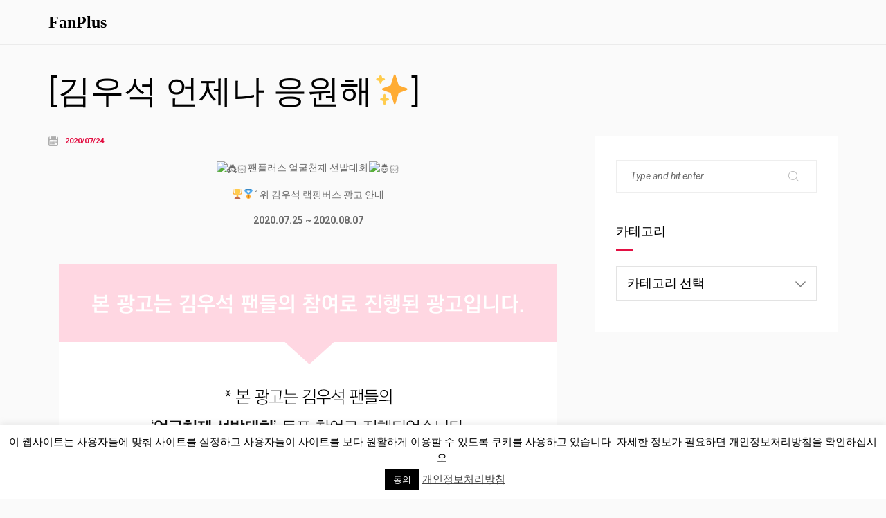

--- FILE ---
content_type: text/html; charset=UTF-8
request_url: https://old.fanplus.co.kr/72449/
body_size: 7670
content:
<!DOCTYPE html>
<html lang="ko-KR" prefix="og: http://ogp.me/ns#">
	<head>
		<meta charset="UTF-8">
		<meta name="viewport" content="width=device-width, initial-scale=1">
		<link rel="profile" href="https://gmpg.org/xfn/11">

		<title>[김우석 언제나 응원해✨] &#8211; FanPlus</title>

<!-- All in One SEO Pack 2.12 by Michael Torbert of Semper Fi Web Design[-1,-1] -->
<link rel="canonical" href="https://old.fanplus.co.kr/72449/"/>
<meta property="og:title" content="[김우석 언제나 응원해✨] |"/>
<meta property="og:type" content="article"/>
<meta property="og:url" content="https://old.fanplus.co.kr/72449/"/>
<meta property="og:image" content="https://fanplus.co.kr/wp-content/uploads/2020/04/fanplus_metatag.png"/>
<meta property="og:site_name" content="팬플러스(fanplus)"/>
<meta property="og:description" content="👸🏻팬플러스 얼굴천재 선발대회🤴🏻 🏆🥇1위 김우석 랩핑버스 광고 안내 2020.07.25 ~ 2020.08.07 "/>
<meta property="article:published_time" content="2020-07-24T05:53:19Z"/>
<meta property="article:modified_time" content="2020-07-24T07:24:29Z"/>
<meta name="twitter:card" content="summary"/>
<meta name="twitter:title" content="[김우석 언제나 응원해✨] |"/>
<meta name="twitter:description" content="👸🏻팬플러스 얼굴천재 선발대회🤴🏻 🏆🥇1위 김우석 랩핑버스 광고 안내 2020.07.25 ~ 2020.08.07 "/>
<meta name="twitter:image" content="https://fanplus.co.kr/wp-content/uploads/2020/04/fanplus_metatag.png"/>
<meta itemprop="image" content="https://fanplus.co.kr/wp-content/uploads/2020/04/fanplus_metatag.png"/>
			<script type="7cbe90d418e547b0eebc0b9b-text/javascript">window.ga=window.ga||function(){(ga.q=ga.q||[]).push(arguments)};ga.l=+new Date;ga('create','UA-93007514-3','auto');ga('send','pageview');</script>
			<script async src="https://www.google-analytics.com/analytics.js" type="7cbe90d418e547b0eebc0b9b-text/javascript"></script>
			<!-- /all in one seo pack -->
<link rel='dns-prefetch' href='//fonts.googleapis.com'/>
<link rel='dns-prefetch' href='//s.w.org'/>
<link rel='preconnect' href='https://fonts.gstatic.com' crossorigin />
<link rel="alternate" type="application/rss+xml" title="FanPlus &raquo; 피드" href="https://old.fanplus.co.kr/feed/"/>
<link rel="alternate" type="application/rss+xml" title="FanPlus &raquo; 댓글 피드" href="https://old.fanplus.co.kr/comments/feed/"/>
<link rel="alternate" type="application/rss+xml" title="FanPlus &raquo; [김우석 언제나 응원해✨] 댓글 피드" href="https://old.fanplus.co.kr/72449/feed/"/>
<!-- This site uses the Google Analytics by MonsterInsights plugin v7.4.2 - Using Analytics tracking - https://www.monsterinsights.com/ -->
<!-- Note: MonsterInsights is not currently configured on this site. The site owner needs to authenticate with Google Analytics in the MonsterInsights settings panel. -->
<!-- No UA code set -->
<!-- / Google Analytics by MonsterInsights -->
		<script type="7cbe90d418e547b0eebc0b9b-text/javascript">window._wpemojiSettings={"baseUrl":"https:\/\/s.w.org\/images\/core\/emoji\/11.2.0\/72x72\/","ext":".png","svgUrl":"https:\/\/s.w.org\/images\/core\/emoji\/11.2.0\/svg\/","svgExt":".svg","source":{"concatemoji":"https:\/\/old.fanplus.co.kr\/wp-includes\/js\/wp-emoji-release.min.js?ver=5.1"}};!function(a,b,c){function d(a,b){var c=String.fromCharCode;l.clearRect(0,0,k.width,k.height),l.fillText(c.apply(this,a),0,0);var d=k.toDataURL();l.clearRect(0,0,k.width,k.height),l.fillText(c.apply(this,b),0,0);var e=k.toDataURL();return d===e}function e(a){var b;if(!l||!l.fillText)return!1;switch(l.textBaseline="top",l.font="600 32px Arial",a){case"flag":return!(b=d([55356,56826,55356,56819],[55356,56826,8203,55356,56819]))&&(b=d([55356,57332,56128,56423,56128,56418,56128,56421,56128,56430,56128,56423,56128,56447],[55356,57332,8203,56128,56423,8203,56128,56418,8203,56128,56421,8203,56128,56430,8203,56128,56423,8203,56128,56447]),!b);case"emoji":return b=d([55358,56760,9792,65039],[55358,56760,8203,9792,65039]),!b}return!1}function f(a){var c=b.createElement("script");c.src=a,c.defer=c.type="text/javascript",b.getElementsByTagName("head")[0].appendChild(c)}var g,h,i,j,k=b.createElement("canvas"),l=k.getContext&&k.getContext("2d");for(j=Array("flag","emoji"),c.supports={everything:!0,everythingExceptFlag:!0},i=0;i<j.length;i++)c.supports[j[i]]=e(j[i]),c.supports.everything=c.supports.everything&&c.supports[j[i]],"flag"!==j[i]&&(c.supports.everythingExceptFlag=c.supports.everythingExceptFlag&&c.supports[j[i]]);c.supports.everythingExceptFlag=c.supports.everythingExceptFlag&&!c.supports.flag,c.DOMReady=!1,c.readyCallback=function(){c.DOMReady=!0},c.supports.everything||(h=function(){c.readyCallback()},b.addEventListener?(b.addEventListener("DOMContentLoaded",h,!1),a.addEventListener("load",h,!1)):(a.attachEvent("onload",h),b.attachEvent("onreadystatechange",function(){"complete"===b.readyState&&c.readyCallback()})),g=c.source||{},g.concatemoji?f(g.concatemoji):g.wpemoji&&g.twemoji&&(f(g.twemoji),f(g.wpemoji)))}(window,document,window._wpemojiSettings);</script>
		<style type="text/css">img.wp-smiley,img.emoji{display:inline!important;border:none!important;box-shadow:none!important;height:1em!important;width:1em!important;margin:0 .07em!important;vertical-align:-.1em!important;background:none!important;padding:0!important}</style>
	<link rel='stylesheet' id='wp-block-library-css' href='https://old.fanplus.co.kr/wp-includes/css/dist/block-library/style.min.css?ver=5.1' media='all'/>
<link rel='stylesheet' id='cookie-law-info-css' href='https://old.fanplus.co.kr/wp-content/plugins/cookie-law-info/public/css/cookie-law-info-public.css?ver=2.0.1' media='all'/>
<link rel='stylesheet' id='cookie-law-info-gdpr-css' href='https://old.fanplus.co.kr/wp-content/plugins/cookie-law-info/public/css/cookie-law-info-gdpr.css?ver=2.0.1' media='all'/>
<link rel='stylesheet' id='font-awesome-css' href='https://old.fanplus.co.kr/wp-content/plugins/unyson/framework/static/libs/font-awesome/css/font-awesome.min.css?ver=2.7.24' media='all'/>
<link rel='stylesheet' id='rolly-iconpicker-css' href='https://old.fanplus.co.kr/wp-content/themes/kerio/css/iconfont.css?ver=5.1' media='all'/>
<link rel='stylesheet' id='kerio-style-default-css' href='https://old.fanplus.co.kr/wp-content/themes/kerio/style.css?ver=5.1' media='all'/>
<link rel='stylesheet' id='kerio-fonts-css' href='//fonts.googleapis.com/css?family=Roboto+Slab%3A700%2C700i&#038;ver=1.0.0' media='all'/>
<link rel='stylesheet' id='vc_font_awesome_5_shims-css' href='https://old.fanplus.co.kr/wp-content/plugins/js_composer/assets/lib/bower/font-awesome/css/v4-shims.min.css?ver=6.6.0' media='all'/>
<link rel='stylesheet' id='vc_font_awesome_5-css' href='https://old.fanplus.co.kr/wp-content/plugins/js_composer/assets/lib/bower/font-awesome/css/all.min.css?ver=6.6.0' media='all'/>
<link rel='stylesheet' id='kerio-frontend-grid-css' href='https://old.fanplus.co.kr/wp-content/themes/kerio/css/frontend-grid.css?ver=5.1' media='all'/>
<link rel='stylesheet' id='photoswipe-css' href='https://old.fanplus.co.kr/wp-content/themes/kerio/css/photoswipe.css?ver=5.1' media='all'/>
<link rel='stylesheet' id='photoswipe-default-skin-css' href='https://old.fanplus.co.kr/wp-content/themes/kerio/css/default-skin.css?ver=5.1' media='all'/>
<link rel='stylesheet' id='kerio-circle-animations-css' href='https://old.fanplus.co.kr/wp-content/themes/kerio/css/circle_animations.css?ver=5.1' media='all'/>
<link rel='stylesheet' id='kerio-style-css' href='https://old.fanplus.co.kr/wp-content/themes/kerio/css/style.css?ver=5.1' media='all'/>
<link rel='stylesheet' id='woocommerce-general-css' href='https://old.fanplus.co.kr/wp-content/themes/kerio/css/woocommerce.css?ver=5.1' media='all'/>
<link rel='stylesheet' id='woocommerce-layout-css' href='https://old.fanplus.co.kr/wp-content/themes/kerio/css/woocommerce-layout.css?ver=5.1' media='all'/>
<link rel='stylesheet' id='kerio-mobile-css' href='https://old.fanplus.co.kr/wp-content/themes/kerio/css/mobile.css?ver=5.1' media='all'/>
<link rel="preload" as="style" href="https://fonts.googleapis.com/css?family=Roboto:100,300,400,500,700,900,100italic,300italic,400italic,500italic,700italic,900italic&#038;display=swap&#038;ver=1619425035"/><script src="/cdn-cgi/scripts/7d0fa10a/cloudflare-static/rocket-loader.min.js" data-cf-settings="7cbe90d418e547b0eebc0b9b-|49"></script><link rel="stylesheet" href="https://fonts.googleapis.com/css?family=Roboto:100,300,400,500,700,900,100italic,300italic,400italic,500italic,700italic,900italic&#038;display=swap&#038;ver=1619425035" media="print" onload="this.media='all'"><noscript><link rel="stylesheet" href="https://fonts.googleapis.com/css?family=Roboto:100,300,400,500,700,900,100italic,300italic,400italic,500italic,700italic,900italic&#038;display=swap&#038;ver=1619425035"/></noscript><script src='https://old.fanplus.co.kr/wp-includes/js/jquery/jquery.js?ver=1.12.4' type="7cbe90d418e547b0eebc0b9b-text/javascript"></script>
<script src='https://old.fanplus.co.kr/wp-includes/js/jquery/jquery-migrate.min.js?ver=1.4.1' type="7cbe90d418e547b0eebc0b9b-text/javascript"></script>
<script type="7cbe90d418e547b0eebc0b9b-text/javascript">//<![CDATA[
var Cli_Data={"nn_cookie_ids":[],"cookielist":[],"non_necessary_cookies":[],"ccpaEnabled":"","ccpaRegionBased":"","ccpaBarEnabled":"","ccpaType":"gdpr","js_blocking":"","custom_integration":"","triggerDomRefresh":"","secure_cookies":""};var cli_cookiebar_settings={"animate_speed_hide":"500","animate_speed_show":"500","background":"#FFF","border":"#b1a6a6c2","border_on":"","button_1_button_colour":"#000","button_1_button_hover":"#000000","button_1_link_colour":"#fff","button_1_as_button":"1","button_1_new_win":"","button_2_button_colour":"#333","button_2_button_hover":"#292929","button_2_link_colour":"#444","button_2_as_button":"","button_2_hidebar":"","button_3_button_colour":"#000","button_3_button_hover":"#000000","button_3_link_colour":"#fff","button_3_as_button":"1","button_3_new_win":"","button_4_button_colour":"#000","button_4_button_hover":"#000000","button_4_link_colour":"#fff","button_4_as_button":"1","button_7_button_colour":"#61a229","button_7_button_hover":"#4e8221","button_7_link_colour":"#fff","button_7_as_button":"1","button_7_new_win":"","font_family":"inherit","header_fix":"","notify_animate_hide":"1","notify_animate_show":"","notify_div_id":"#cookie-law-info-bar","notify_position_horizontal":"right","notify_position_vertical":"bottom","scroll_close":"","scroll_close_reload":"","accept_close_reload":"","reject_close_reload":"","showagain_tab":"1","showagain_background":"#fff","showagain_border":"#000","showagain_div_id":"#cookie-law-info-again","showagain_x_position":"100px","text":"#000","show_once_yn":"","show_once":"10000","logging_on":"","as_popup":"","popup_overlay":"1","bar_heading_text":"","cookie_bar_as":"banner","popup_showagain_position":"bottom-right","widget_position":"left"};var log_object={"ajax_url":"https:\/\/old.fanplus.co.kr\/wp-admin\/admin-ajax.php"};
//]]></script>
<script src='https://old.fanplus.co.kr/wp-content/plugins/cookie-law-info/public/js/cookie-law-info-public.js?ver=2.0.1' type="7cbe90d418e547b0eebc0b9b-text/javascript"></script>
<script type="7cbe90d418e547b0eebc0b9b-text/javascript">//<![CDATA[
var zilla_likes={"ajaxurl":"https:\/\/old.fanplus.co.kr\/wp-admin\/admin-ajax.php"};
//]]></script>
<script src='https://old.fanplus.co.kr/wp-content/plugins/pt-rolly-shortcodes/include/zilla-likes.js?ver=5.1' type="7cbe90d418e547b0eebc0b9b-text/javascript"></script>
<link rel='https://api.w.org/' href='https://old.fanplus.co.kr/wp-json/'/>
<link rel="EditURI" type="application/rsd+xml" title="RSD" href="https://old.fanplus.co.kr/xmlrpc.php?rsd"/>
<link rel="wlwmanifest" type="application/wlwmanifest+xml" href="https://old.fanplus.co.kr/wp-includes/wlwmanifest.xml"/> 
<link rel='prev' title='problema de votos no acumulables(TNK)' href='https://old.fanplus.co.kr/tnk_es/'/>
<link rel='next' title='[팬픽] 비주얼 팬픽 에디터 가이드' href='https://old.fanplus.co.kr/visualfanfic_guide/'/>
<meta name="generator" content="WordPress 5.1"/>
<link rel='shortlink' href='https://old.fanplus.co.kr/?p=13683'/>
<link rel="alternate" type="application/json+oembed" href="https://old.fanplus.co.kr/wp-json/oembed/1.0/embed?url=https%3A%2F%2Fold.fanplus.co.kr%2F72449%2F"/>
<link rel="alternate" type="text/xml+oembed" href="https://old.fanplus.co.kr/wp-json/oembed/1.0/embed?url=https%3A%2F%2Fold.fanplus.co.kr%2F72449%2F&#038;format=xml"/>
<meta name="framework" content="Redux 4.1.24"/><link rel="pingback" href="https://old.fanplus.co.kr/xmlrpc.php"><meta name="generator" content="Powered by WPBakery Page Builder - drag and drop page builder for WordPress."/>
<link rel="icon" href="https://old.fanplus.co.kr/wp-content/uploads/2020/09/cropped-512_fanplus-2-32x32.png" sizes="32x32"/>
<link rel="icon" href="https://old.fanplus.co.kr/wp-content/uploads/2020/09/cropped-512_fanplus-2-192x192.png" sizes="192x192"/>
<link rel="apple-touch-icon-precomposed" href="https://old.fanplus.co.kr/wp-content/uploads/2020/09/cropped-512_fanplus-2-180x180.png"/>
<meta name="msapplication-TileImage" content="https://old.fanplus.co.kr/wp-content/uploads/2020/09/cropped-512_fanplus-2-270x270.png"/>
<style id="kerio_theme-dynamic-css" title="dynamic-css" class="redux-options-output">.site-header.light:before{background-color:#fff}body{font-family:Roboto;font-weight:normal;font-style:400;color:#000;font-size:16px;font-display:swap}h1,.h1{font-family:Roboto;font-weight:normal;font-style:700;font-size:60px;font-display:swap}h2,.h2{font-family:Roboto;font-weight:normal;font-style:700;font-size:48px;font-display:swap}h3,.h3{font-family:Roboto;font-weight:normal;font-style:700;font-size:36px;font-display:swap}h4,.h4{font-family:Roboto;font-weight:normal;font-style:700;font-size:30px;font-display:swap}h5,.h5{font-family:Roboto;font-weight:normal;font-style:700;font-size:24px;font-display:swap}h6,.h6{font-family:Roboto;font-weight:normal;font-style:700;font-size:18px;font-display:swap}</style><noscript><style>.wpb_animate_when_almost_visible{opacity:1}</style></noscript>
	</head>
	
	<body class="post-template-default single single-post postid-13683 single-format-standard header-type-logo-left header-nav-type-disabled header-space-yes header-container-container popup_download_yes project_details_yes grid_lines_no site-light chrome osx wpb-js-composer js-comp-ver-6.6.0 vc_responsive">
		<div id="all" class="site">
							<div class="preloader-area">
					<div class="preloader-folding-cube">
						<div class="preloader-cube1 preloader-cube"></div>
						<div class="preloader-cube2 preloader-cube"></div>
						<div class="preloader-cube4 preloader-cube"></div>
						<div class="preloader-cube3 preloader-cube"></div>
					</div>
				</div>
							<header class="site-header  light header_logo-left header-space-on main-row">
										<div class="container">
						<div class="logo"><a href="https://old.fanplus.co.kr/"><span class="l-b">FanPlus</span></a></div>
						<div class="fr">
													</div>
					</div>
				</header>
							<div class="header-space"></div>
			
	<main class="main-row">
		<div class="container">
			<div class="page-title"><h1 class="h2 heading tal">[김우석 언제나 응원해✨]</h1></div>
							<div class="row index-sidebar-row">
					<div class="col-xs-12 col-md-8">
												<div id="post-13683" class="post-13683 post type-post status-publish format-standard hentry category-event_eng category-birthday-ad-kr category-event">
												<div class="site-content">
														<div class="blog-detail">
																	<div class="bd-item"><i class="interface-and-web-calendar-to-organize-dates"></i> <span>2020/07/24</span></div>
															</div>
							<div class="post-content">
								<div class="clearfix">
									<p style="text-align: center;">👸🏻팬플러스 얼굴천재 선발대회🤴🏻</p>
<p style="text-align: center;">🏆🥇1위 김우석 랩핑버스 광고 안내</p>
<p style="text-align: center;"><strong>2020.07.25 ~ 2020.08.07</strong></p>
<p>&nbsp;</p>
<p style="text-align: center;"><img class="aligncenter size-full wp-image-13684" src="http://fanplus.co.kr/wp-content/uploads/2020/07/얼굴천재-1위-광고-공지_워드프레스-명단_01.png" alt="" width="720" height="276"/><img class="aligncenter size-medium wp-image-13685" src="http://fanplus.co.kr/wp-content/uploads/2020/07/얼굴천재-1위-광고-공지_워드프레스-명단_02.png" alt="" width="720" height="936"/><img class="aligncenter size-medium wp-image-13686" src="http://fanplus.co.kr/wp-content/uploads/2020/07/얼굴천재-1위-광고-공지_워드프레스-명단_03.png" alt="" width="720" height="933"/><img class="aligncenter size-medium wp-image-13687" src="http://fanplus.co.kr/wp-content/uploads/2020/07/얼굴천재-1위-광고-공지_워드프레스-명단_04.png" alt="" width="720" height="741"/><img class="aligncenter size-medium wp-image-13688" src="http://fanplus.co.kr/wp-content/uploads/2020/07/얼굴천재-1위-광고-공지_워드프레스-명단_05.png" alt="" width="720" height="200"/><a href="https://p7m9w.app.goo.gl/Q66A"><img class="aligncenter size-medium wp-image-13689" src="http://fanplus.co.kr/wp-content/uploads/2020/07/얼굴천재-1위-광고-공지_워드프레스-명단_06.png" alt="" width="720" height="79"/></a><img class="aligncenter size-medium wp-image-13690" src="http://fanplus.co.kr/wp-content/uploads/2020/07/얼굴천재-1위-광고-공지_워드프레스-명단_07.png" alt="" width="720" height="23"/><a href="https://p7m9w.app.goo.gl/EG5s"><img class="aligncenter size-medium wp-image-13691" src="http://fanplus.co.kr/wp-content/uploads/2020/07/얼굴천재-1위-광고-공지_워드프레스-명단_08.png" alt="" width="720" height="79"/></a><img class="aligncenter size-medium wp-image-13692" src="http://fanplus.co.kr/wp-content/uploads/2020/07/얼굴천재-1위-광고-공지_워드프레스-명단_09.png" alt="" width="720" height="155"/><img class="aligncenter size-medium wp-image-13693" src="http://fanplus.co.kr/wp-content/uploads/2020/07/얼굴천재-1위-광고-공지_워드프레스-명단_10.png" alt="" width="720" height="113"/></p>
								</div>
																																</div>
						</div>
											</div>
																	</div>
					<div class="s-sidebar col-xs-12 col-md-4">
						<div class="w">
							<div id="search-2" class="widget widget_search"><form role="search" method="get" class="searchform" action="https://old.fanplus.co.kr/">
	<button type="submit" class="searchsubmit" value=""><i class="base-icons-magnifying-glass"></i></button>
	<div><input type="text" value="" placeholder="Type and hit enter" name="s" class="input"/></div>
</form></div><div id="categories-2" class="widget widget_categories"><div class="decor-line-on-bottom"><h6 class="heading widget-title">카테고리</h6></div><form action="https://old.fanplus.co.kr" method="get"><label class="screen-reader-text" for="cat">카테고리</label><select name='cat' id='cat' class='postform'>
	<option value='-1'>카테고리 선택</option>
	<option class="level-0" value="138">FAQ</option>
	<option class="level-1" value="142">&nbsp;&nbsp;&nbsp;Friend</option>
	<option class="level-1" value="139">&nbsp;&nbsp;&nbsp;HOWTOVOTE</option>
	<option class="level-1" value="140">&nbsp;&nbsp;&nbsp;Uncollectible votes</option>
	<option class="level-0" value="1">광고(AD)</option>
	<option class="level-0" value="4">이벤트(EVENT)</option>
	<option class="level-1" value="66">&nbsp;&nbsp;&nbsp;All star</option>
	<option class="level-1" value="68">&nbsp;&nbsp;&nbsp;All star</option>
	<option class="level-1" value="132">&nbsp;&nbsp;&nbsp;공지사항(notice)</option>
	<option class="level-1" value="82">&nbsp;&nbsp;&nbsp;생일 광고</option>
	<option class="level-1" value="136">&nbsp;&nbsp;&nbsp;이벤트</option>
	<option class="level-2" value="144">&nbsp;&nbsp;&nbsp;&nbsp;&nbsp;&nbsp;팬픽 이벤트</option>
	<option class="level-0" value="137">캐시워크 x 팬플러스</option>
	<option class="level-0" value="166">타임스프레드x팬플러스</option>
	<option class="level-0" value="143">팬픽 이용 가이드</option>
</select>
</form>
<script type="7cbe90d418e547b0eebc0b9b-text/javascript">//<![CDATA[
(function(){var dropdown=document.getElementById("cat");function onCatChange(){if(dropdown.options[dropdown.selectedIndex].value>0){dropdown.parentNode.submit();}}
dropdown.onchange=onCatChange;})();
//]]></script>

			</div>						</div>
					</div>
				</div>
					</div>
	</main>


					</div>
		
		<!--googleoff: all--><div id="cookie-law-info-bar" data-nosnippet="true"><span>이 웹사이트는 사용자들에 맞춰 사이트를 설정하고 사용자들이 사이트를 보다 원활하게 이용할 수 있도록 쿠키를 사용하고 있습니다. 자세한 정보가 필요하면 개인정보처리방침을 확인하십시오.<br/>
<a role='button' tabindex='0' data-cli_action="accept" id="cookie_action_close_header" class="medium cli-plugin-button cli-plugin-main-button cookie_action_close_header cli_action_button" style="display:inline-block; ">동의</a> <a href='https://privacy.fanplus.co.kr/privacy_ko.html' id="CONSTANT_OPEN_URL" target="_blank" class="cli-plugin-main-link" style="display:inline-block;">개인정보처리방침</a></span></div><div id="cookie-law-info-again" style="display:none;" data-nosnippet="true"><span id="cookie_hdr_showagain">개인정보 및 쿠키 정책</span></div><div class="cli-modal" data-nosnippet="true" id="cliSettingsPopup" tabindex="-1" role="dialog" aria-labelledby="cliSettingsPopup" aria-hidden="true">
  <div class="cli-modal-dialog" role="document">
	<div class="cli-modal-content cli-bar-popup">
	  	<button type="button" class="cli-modal-close" id="cliModalClose">
			<svg class="" viewBox="0 0 24 24"><path d="M19 6.41l-1.41-1.41-5.59 5.59-5.59-5.59-1.41 1.41 5.59 5.59-5.59 5.59 1.41 1.41 5.59-5.59 5.59 5.59 1.41-1.41-5.59-5.59z"></path><path d="M0 0h24v24h-24z" fill="none"></path></svg>
			<span class="wt-cli-sr-only">Close</span>
	  	</button>
	  	<div class="cli-modal-body">
			<div class="cli-container-fluid cli-tab-container">
	<div class="cli-row">
		<div class="cli-col-12 cli-align-items-stretch cli-px-0">
			<div class="cli-privacy-overview">
				<h4>Privacy Overview</h4>				<div class="cli-privacy-content">
					<div class="cli-privacy-content-text">This website uses cookies to improve your experience while you navigate through the website. Out of these, the cookies that are categorized as necessary are stored on your browser as they are essential for the working of basic functionalities of the website. We also use third-party cookies that help us analyze and understand how you use this website. These cookies will be stored in your browser only with your consent. You also have the option to opt-out of these cookies. But opting out of some of these cookies may affect your browsing experience.</div>
				</div>
				<a class="cli-privacy-readmore" aria-label="Show more" tabindex="0" role="button" data-readmore-text="Show more" data-readless-text="Show less"></a>			</div>
		</div>
		<div class="cli-col-12 cli-align-items-stretch cli-px-0 cli-tab-section-container">
												<div class="cli-tab-section">
						<div class="cli-tab-header">
							<a role="button" tabindex="0" class="cli-nav-link cli-settings-mobile" data-target="necessary" data-toggle="cli-toggle-tab">
								Necessary							</a>
							<div class="wt-cli-necessary-checkbox">
                        <input type="checkbox" class="cli-user-preference-checkbox" id="wt-cli-checkbox-necessary" data-id="checkbox-necessary" checked="checked"/>
                        <label class="form-check-label" for="wt-cli-checkbox-necessary">Necessary</label>
                    </div>
                    <span class="cli-necessary-caption">Always Enabled</span> 						</div>
						<div class="cli-tab-content">
							<div class="cli-tab-pane cli-fade" data-id="necessary">
								<p>Necessary cookies are absolutely essential for the website to function properly. This category only includes cookies that ensures basic functionalities and security features of the website. These cookies do not store any personal information.</p>
							</div>
						</div>
					</div>
																	<div class="cli-tab-section">
						<div class="cli-tab-header">
							<a role="button" tabindex="0" class="cli-nav-link cli-settings-mobile" data-target="non-necessary" data-toggle="cli-toggle-tab">
								Non-necessary							</a>
							<div class="cli-switch">
                        <input type="checkbox" id="wt-cli-checkbox-non-necessary" class="cli-user-preference-checkbox" data-id="checkbox-non-necessary" checked='checked'/>
                        <label for="wt-cli-checkbox-non-necessary" class="cli-slider" data-cli-enable="Enabled" data-cli-disable="Disabled"><span class="wt-cli-sr-only">Non-necessary</span></label>
                    </div>						</div>
						<div class="cli-tab-content">
							<div class="cli-tab-pane cli-fade" data-id="non-necessary">
								<p>Any cookies that may not be particularly necessary for the website to function and is used specifically to collect user personal data via analytics, ads, other embedded contents are termed as non-necessary cookies. It is mandatory to procure user consent prior to running these cookies on your website.</p>
							</div>
						</div>
					</div>
										</div>
	</div>
</div>
	  	</div>
	  	<div class="cli-modal-footer">
			<div class="wt-cli-element cli-container-fluid cli-tab-container">
				<div class="cli-row">
					<div class="cli-col-12 cli-align-items-stretch cli-px-0">
						<div class="cli-tab-footer wt-cli-privacy-overview-actions">
						
															<a id="wt-cli-privacy-save-btn" role="button" tabindex="0" data-cli-action="accept" class="wt-cli-privacy-btn cli_setting_save_button wt-cli-privacy-accept-btn cli-btn">SAVE & ACCEPT</a>
													</div>
						
					</div>
				</div>
			</div>
		</div>
	</div>
  </div>
</div>
<div class="cli-modal-backdrop cli-fade cli-settings-overlay"></div>
<div class="cli-modal-backdrop cli-fade cli-popupbar-overlay"></div>
<!--googleon: all--><script src='https://old.fanplus.co.kr/wp-content/themes/kerio/js/skip-link-focus-fix.js?ver=5.1' type="7cbe90d418e547b0eebc0b9b-text/javascript"></script>
<script src='https://old.fanplus.co.kr/wp-content/themes/kerio/js/load-posts.js?ver=5.1' type="7cbe90d418e547b0eebc0b9b-text/javascript"></script>
<script src='https://old.fanplus.co.kr/wp-content/themes/kerio/js/jquery.waypoints.min.js?ver=5.1' type="7cbe90d418e547b0eebc0b9b-text/javascript"></script>
<script src='https://old.fanplus.co.kr/wp-includes/js/imagesloaded.min.js?ver=3.2.0' type="7cbe90d418e547b0eebc0b9b-text/javascript"></script>
<script src='https://old.fanplus.co.kr/wp-content/plugins/js_composer/assets/lib/bower/isotope/dist/isotope.pkgd.min.js?ver=6.6.0' type="7cbe90d418e547b0eebc0b9b-text/javascript"></script>
<script src='https://old.fanplus.co.kr/wp-content/themes/kerio/js/photoswipe.min.js?ver=5.1' type="7cbe90d418e547b0eebc0b9b-text/javascript"></script>
<script src='https://old.fanplus.co.kr/wp-content/themes/kerio/js/photoswipe-ui-default.min.js?ver=5.1' type="7cbe90d418e547b0eebc0b9b-text/javascript"></script>
<script src='https://old.fanplus.co.kr/wp-content/themes/kerio/js/script.js?ver=5.1' type="7cbe90d418e547b0eebc0b9b-text/javascript"></script>
<script src='https://old.fanplus.co.kr/wp-content/themes/kerio/js/plugins.js?ver=5.1' type="7cbe90d418e547b0eebc0b9b-text/javascript"></script>
<script src='https://old.fanplus.co.kr/wp-includes/js/comment-reply.min.js?ver=5.1' type="7cbe90d418e547b0eebc0b9b-text/javascript"></script>
<script src='https://old.fanplus.co.kr/wp-content/themes/kerio/js/js_composer_front.min.js?ver=5.1' type="7cbe90d418e547b0eebc0b9b-text/javascript"></script>
<script src='https://old.fanplus.co.kr/wp-includes/js/wp-embed.min.js?ver=5.1' type="7cbe90d418e547b0eebc0b9b-text/javascript"></script>

	<script src="/cdn-cgi/scripts/7d0fa10a/cloudflare-static/rocket-loader.min.js" data-cf-settings="7cbe90d418e547b0eebc0b9b-|49" defer></script><script defer src="https://static.cloudflareinsights.com/beacon.min.js/vcd15cbe7772f49c399c6a5babf22c1241717689176015" integrity="sha512-ZpsOmlRQV6y907TI0dKBHq9Md29nnaEIPlkf84rnaERnq6zvWvPUqr2ft8M1aS28oN72PdrCzSjY4U6VaAw1EQ==" data-cf-beacon='{"version":"2024.11.0","token":"ddd3f3786c1e466bae05a6c2bd4eede4","r":1,"server_timing":{"name":{"cfCacheStatus":true,"cfEdge":true,"cfExtPri":true,"cfL4":true,"cfOrigin":true,"cfSpeedBrain":true},"location_startswith":null}}' crossorigin="anonymous"></script>
</body>
</html>

--- FILE ---
content_type: text/css
request_url: https://old.fanplus.co.kr/wp-content/themes/kerio/css/mobile.css?ver=5.1
body_size: 6410
content:
@media (hover: none) {
    .mouse-cursor {
        display: none !important;
    }
}

@media screen and (max-width: 1360px) {
    .portfolio-by-category .left-side .text {
        margin-top: -100px;
    }
    .portfolio-by-category .left-side .tab-h {
        margin-top: 0;
    }
}

@media screen and (max-width: 1200px) {
    .fsn-container {
        top: 160px;
    }
    .section-side-bar {
        display: none;
    }
    .section-side-bar + .section-content {
        margin: 0 !important;
    }
    .side-container {
        margin-left: 0;
    }

    .navigation > ul > li:not(:last-of-type) {
        margin-right: 20px;
    }
}

@media screen and (max-width: 991px) {
    .header-type-left-side #all,
    .header-type-left-side-t2 #all {
        padding-left: 0;
    }
    .header-type-left-side .body-grid-lines {
        left: 0;
    }
    .header-type-left-side .header-space {
        display: block !important;
    }
    .header-type-side #all .header-space.hide {
        display: block !important;
    }
    .site-header.header_left-side,
    .site-header.header_left-side-t2 {
        display: block;
    }
    .site_nav_side:not(.heading-space-enable),
    .site_nav_side_h:not(.heading-space-enable) {
        padding-top: 85px;
    }
    .side-header {
        display: none;
    }
    .site-header.with-side {
        display: block;
    }
    .site-header.logo_center .logo {
        float: left;
        width: auto;
        font-size: 3em;
        /* padding: 15px 0; */
    }
    .site-header.logo_center .logo span {
        font-size: 0.28em;
        margin-top: 5px;
    }
    .logo_center .navigation {
        display: block !important;
        visibility: visible !important;
    }
    .logo_center .nav-button {
        display: block !important;
        visibility: visible !important;
    }
    .countdownHolder {
        font-size: 11px;
    }
    .countdownHolder.medium .position {
        font-size: 7em;
    }
    .project-horizontal {
        padding-left: 320px;
    }
    .project-horizontal .content {
        left: 30px;
    }
    .banner .item .h {
        font-size: 40px !important;
    }
    .banner .item .text {}
    .banner-area.type2 .banner-thumbnails.owl-carousel {
        display: none;
    }
    .top .banner-pagination,
    .bottom .banner-pagination {
        display: none;
    }
    .projects-content .cell {
        height: auto !important;
    }
    .side-block-area > .img {
        display: none;
    }
    .sb-block {
        padding: 0 !important;
        width: 100%;
        margin: 0 !important;
    }
    .blog-item {
        margin-bottom: 30px;
    }
    .blog-type-horizontal .blog-item .wrap .img {
        position: relative;
        width: 100%;
        height: 300px;
        border-bottom: 1px solid;
        border-right: 0;
    }
    .blog-type-horizontal .blog-item .wrap .img + .content,
    .blog-type-horizontal .blog-item:nth-child(even) .wrap .img + .content {
        margin: 0;
        /* padding: 10px 15px 0; */
    }
    .blog-item .wrap .bottom,
    .blog-type-horizontal .blog-item .wrap .bottom {
        margin: 20px -15px 0;
        padding: 9px 15px;
    }

.blog-item .wrap .bottom > div {
    margin: 8px 0px;
}
    .blog-type-horizontal .blog-item .wrap .content {
        padding: 20px 15px 0;
    }
    .portfolio-type-packery.cols-4 .portfolio-item:nth-child(6n+4) .a-img div {
        padding-bottom: 67%;
    }
    .portfolio-type-packery.cols-4 .portfolio-item:nth-child(6n+2) .a-img div {
        padding-bottom: 95%;
    }
    .portfolio-type-packery.cols-4 .portfolio-item:nth-child(6n+5) {
        width: 33.3333%;
    }
    .portfolio-type-packery.cols-4 .portfolio-item:nth-child(6n+5) .a-img div {
        padding-bottom: 67%;
    }
    .portfolio-type-packery.cols-4 .portfolio-item:nth-child(6n+6) .a-img div {
        padding-bottom: 39%;
    }
    .portfolio-categories .left-side {
        margin-right: 260px;
    }
    .portfolio-categories .items .item .cat-h {
        font-size: 75px;
    }
    .header-type-left-side-t2 .site-footer {
        margin: 0;
    }
    .site-footer .logo {
        float: none;
        display: inline-block;
    }
    .site-footer .footer-cols {
        position: relative;
        top: 0;
        left: 0;
        right: auto;
        -moz-transform: translate(0%, 0%);
        -ms-transform: translate(0%, 0%);
        -webkit-transform: translate(0%, 0%);
        -o-transform: translate(0%, 0%);
        transform: translate(0%, 0%);
    }
    .site-footer .footer-wrap {
        text-align: center;
    }
    .social-buttons {
        float: none;
    }
    .site-footer .footer-cols .col {
        margin: 5px 15px !important;
    }
    .header_offset_to_center .fr {
        margin-right: 0;
        padding-right: 0;
    }
    .site-header.header_offset_to_center {
        padding-top: 0;
    }
    body.body-overflow-hidden {
        overflow: auto;
    }
    .ps-slider-arrow .image {
        display: none;
    }
    .ps-slider-arrow {
        width: 170px;
    }
    .ps-slider-arrow.prev {
        padding-right: 30px;
    }
    .ps-slider-arrow.prev i {
        right: 0;
    }
    .ps-slider-arrow.next {
        padding-left: 30px;
    }
    .ps-slider-arrow.next i {
        left: 0;
    }
    .portfolio-slider .left-block {
        padding-left: 0;
    }
    .ps-bottom {
        /* padding-top: 15px; */
    }
    .price-list-item.recommended {
        margin: 0;
    }
    .price-list-item.recommended .options {
        padding: 30px 15px;
    }
    .comment-items .comment-item .content {
        margin-left: 0;
        min-height: auto;
    }
    .comment-items .comment-item .top {
        float: none;
        max-width: none;
    }
    .comment-items .comment-item .image + .area .top {
        margin-left: 95px;
    }
    .comment-items .comment-item .image + .area {
        padding-left: 0;
    }
    .comment-items .comment-item .area {
        margin: 0;
    }
    .comment-items .comment-item .image + .area .content {
        border-left: 0;
    }
    .full-page-mode .banner .item .container {
        padding-left: 30px;
    }
    .full-page-mode .site-header.header_minified .logo {
        padding-left: 0;
    }
    .full-page-mode .type4 .banner-thumbnails {
        left: 30px;
    }
    .type4 .banner .item .image .link-area {
        width: 100%;
    }
    .full-page-mode .site-header.header_minified {
        background: #fff !important;
    }
    .full-page-mode .site-header.header_minified .header-bottom .fr {
        float: right;
    }
    .full-page-mode .site-header.header_minified .container,
    .full-page-mode .site-header.header_minified .container-fluid {
        padding: 0 15px;
    }
    .banner-thumbnails-nav {
        display: none;
    }
    .site-header .hw-c {
        margin-right: 15px;
    }

    .site-footer {
        padding-top: 30px;
    }

    .site-footer:before {
        display: none;
    }

    .site-footer .logo {
        margin-top: 0 !important;
    }

    .site-footer .col-xs-12 > div:first-of-type > .decor-line-on-bottom {
        margin-top: 0;
        margin-bottom: 15px;
    }

    .site-footer .logo:after {
        display: none;
    }

    .icon-box-type3-item {
        margin-right: 0;
    }

    .icon-box-type3-navigation {
        -moz-transform: translate(0px, 0%);
        -ms-transform: translate(0px, 0%);
        -webkit-transform: translate(0px, 0%);
        -o-transform: translate(0px, 0%);
        transform: translate(0px, 0%);
    }

    .header-type-left-side-t2 #all:before {
        width: 125px;
    }

    .block-scroll-area .block-scroll-nav,
    .header-type-left-side-t2 .banner .item:before, 
    .header-type-left-side-t2 .vc_row[data-vc-full-width]:before {
        display: none;
    }

    .scroll-next {
        margin-left: -.5em; 
    }


    .site-header .header-top .social-buttons a span {
        display: none;
    }
    .site-header .header-top .working-time,
    .site-header .header-top .phone-number {
        display: none;
    }
    .center-nav {
        display: none;
    }
    .site-footer.side {
        padding-left: 0;
    }
    .navigation.centered {
        display: none;
    }
    .admin-bar .navigation {
        margin-top: 46px;
    }
    .site-header-center-mode .navigation {
        top: 105px;
    }
    .site-header-center-mode.fixed .navigation {
        top: 70px;
    }
    .butter-button.sidebar-button {
        display: none !important;
    }
    .navigation {
        margin-right: 0;
    }
    .navigation > ul > li:not(:last-of-type) {
        margin-right: 20px;
    }
    .navigation-centered > ul > li:after {
        display: none;
    }
    #mega-menu-wrap-navigation #mega-menu-navigation > li.mega-menu-megamenu > ul.mega-sub-menu > li.mega-menu-item {
        padding: 10px 0;
        border: none;
    }
    .navigation {
        position: fixed;
        top: 65px;
        right: 0;
        bottom: 0;
        z-index: 20;
        background: #ffffff;
        /* color: #4b4d5d !important; */
        padding: 15px 30px;
        width: 260px;
        max-width: 260px;
        overflow: hidden;
        overflow-y: auto;
        margin-right: 0 !important;
        transform: translateX(100%);
        border: none;
        /* height: 100%; */
        /* height: 100vh; */
        border-left: 1px solid #eee;
        margin-top: 0;
    }
    .header_minified .navigation,
    .header_left-side .navigation {
        top: 54px;
    }
    .navigation.active {
        opacity: 1;
        visibility: visible;
        transform: translateX(0);
    }
    .site-header.dark .navigation {
        border-color: #393939;
    }
    .navigation.navigation-centered {
        top: 70px;
    }
    .admin-bar .navigation {
    margin-top: 32px;
}
    .navigation > ul {
        float: none;
    }
    .navigation > ul > li,
    .navigation > ul > li:not(:last-of-type),
    .navigation > ul > li + li {
        float: none;
        padding: 0 !important;
        margin: 0px 0;
        display: block;
    }
    .navigation > ul > li > a {
        padding: 10px 0;
        text-align: left;
        display: block;
        height: auto;
        max-width: none;
    }

.header_minified .navigation > ul > li > a {
    height: auto;
}
    .navigation .sub-menu,
    .navigation .children {
        position: relative;
        top: 0;
        left: 0;
        width: inherit;
        display: none;
        margin: 10px 0;
        visibility: visible;
        opacity: 1;
        -webkit-transition: none;
        -moz-transition: none;
        -o-transition: none;
        -ms-transition: none;
        transition: none;
    }
    .navigation > ul > li .sub-menu,
    .navigation > ul > li .children {
        -webkit-transition: none;
        -moz-transition: none;
        -o-transition: none;
        -ms-transition: none;
        transition: none;
        /* border-left: 0; */
        /* border-right: 0; */
        position: relative;
        left: 0;
        width: 100%;
        opacity: 1;
        visibility: visible;
        display: none;
        padding: 5px 20px;
    }
    .navigation > ul > li .sub-menu .sub-menu,
    .navigation > ul > li .children .children {
        padding-left: 10px;
        margin-bottom: -2px;
    }
    .navigation .child-img.go + .sub-menu {
        padding: 0;
        background: #202020 !important;
        border: none;
        color: #fff;
    }
    .navigation .child-img.go + .sub-menu > li {
        margin: 0;
        width: auto;
    }
    .navigation .child-img.go + .sub-menu > li > a {
        color: inherit;
        width: auto;
        display: block;
    }
    .navigation .child-img.go + .sub-menu > li.menu-item-has-children > a:after,
    .navigation .child-img.go + .children > li.page_item_has_children > a:after {
        color: #fff;
    }
    .navigation .child-img.go + .sub-menu > li > a {
        border-bottom: 1px solid #fff;
        margin-bottom: -1px;
    }
    .navigation .sub-menu .sub-menu,
    .navigation .cildren .cildren {
        left: 0 !important;
        right: 0 !important;
        width: inherit;
        margin: 0 0 -1px;
        top: 0;
        /* background: #dedede; */
        border-left: 0;
        border-right: 0;
    }
    .navigation .sub-menu .sub-menu .sub-menu,
    .navigation .cildren .cildren .cildren {
        /* background: #c1c1c1; */
        border-left: none;
        border-right: none;
    }
    .navigation > ul > li:nth-last-child(3) .sub-menu li.menu-item-has-children > a:after,
    .navigation > ul > li:nth-last-child(2) .sub-menu li.menu-item-has-children > a:after,
    .navigation > ul > li:nth-last-child(1) .sub-menu li.menu-item-has-children > a:after,
    .navigation > ul > li:nth-last-child(3) .children li.menu_item_has_children > a:after,
    .navigation > ul > li:nth-last-child(2) .children li.menu_item_has_children > a:after,
    .navigation > ul > li:nth-last-child(1) .children li.menu_item_has_children > a:after {
        content: "\e923";
        font-family: 'simple-icon-set' !important;
        right: 10px;
        left: inherit;
        border: none;
        font-size: 10px;
    }
    .navigation > ul > li:nth-last-child(5) .sub-menu li.menu-item-has-children > a,
    .navigation > ul > li:nth-last-child(4) .sub-menu li.menu-item-has-children > a,
    .navigation > ul > li:nth-last-child(3) .sub-menu li.menu-item-has-children > a,
    .navigation > ul > li:nth-last-child(2) .sub-menu li.menu-item-has-children > a,
    .navigation > ul > li:nth-last-child(1) .sub-menu li.menu-item-has-children > a,
    .navigation > ul > li:nth-last-child(5) .children li.menu_item_has_children > a,
    .navigation > ul > li:nth-last-child(4) .children li.menu_item_has_children > a,
    .navigation > ul > li:nth-last-child(3) .children li.menu_item_has_children > a,
    .navigation > ul > li:nth-last-child(2) .children li.menu_item_has_children > a,
    .navigation > ul > li:nth-last-child(1) .children li.menu_item_has_children > a {
        /* padding: 5px 20px; */
    }
    .navigation .sub-menu li.menu-item-has-children > a:after,
    .navigation .children li.page_item_has_children > a:after {
        right: 0;
        border-left: 5px solid transparent;
        border-right: 5px solid transparent;
        border-top: 5px solid #444444;
    }
    .navigation .mega-menu .menu-item-has-children > a:after, 
    .navigation .mega-menu .mega-menu-col:first-of-type > a:after {
        display: none;
    }
    .navigation-img,
    .navigation .mega-menu:before {
        display: none;
    }
    .navigation .mega-menu {
        position: relative;
        width: auto !important;
        display: block;
        left: 0 !important;
        top: 0;
        left: 0;
        -moz-transform: translate(0%, 0%);
        -ms-transform: translate(0%, 0%);
        -webkit-transform: translate(0%, 0%);
        -o-transform: translate(0%, 0%);
        transform: translate(0%, 0%);
        opacity: 1;
        visibility: visible;
        padding: 15px 0;
        display: none;
        -webkit-transition: none;
        -moz-transition: none;
        -o-transition: none;
        -ms-transition: none;
        transition: none;
    }
    .navigation div.mega-menu ul.sub-menu {
        display: block;
        width: auto;
        margin-bottom: 15px;
        border: none;
    }
    .navigation .mega-menu .menu-item-has-children:first-of-type > a, 
    .navigation .mega-menu .mega-menu-col:first-of-type > a {
        margin: 0
    }
    .fixed .navigation {
        /* top: 80px; */
    }
    .site-header.dark .navigation {
        background: #000000;
        color: #fff;
    }
    .navigation.centered_menu {
        transform: translateX(100%);
        -webkit-transition: all 0.3s ease;
        -moz-transition: all 0.3s ease;
        -o-transition: all 0.3s ease;
        -ms-transition: all 0.3s ease;
        transition: all 0.3s ease;
    }
    .butter-button {
        display: block !important;
        visibility: visible !important;
    }
}

@media screen and (max-width: 782px) {
    .admin-bar .site-header,
    .admin-bar .right-side-nav {
        top: 46px;
    }
    .admin-bar .navigation {
        margin-top: 46px;
    }
}

@media screen and (max-width: 767px) {
    body {
        font-size: 14px;
    }
    input.style1,
    textarea.style1 {
        margin-bottom: 10px;
    }
    .container,
    .container-fluid {
        width: 100%;
        width: 100vw;
        max-width: 100%;
    }
    .comment-items .comment-item .image,
    .icon-box-item:not(:last-of-type):after {
        display: none;
    }
    .comment-items .comment-item .text {
        margin-left: 0;
        border: none;
        padding-left: 0;
    }
    .wpadminbar {
        position: fixed !important;
    }
    .countdownHolder .position {
        font-size: 35px;
    }
    .countdownHolder .name {
        font-size: 1em;
        font-weight: normal;
    }
    .countdownHolder > *:not(:last-of-type) {
        margin-right: 25px;
    }
    .comment-items .children {
        padding-left: 10px;
    }
    .comment-items .comment-item {
        font-size: 1em;
        padding: 15px 0;
        margin-bottom: 0;
    }
    .site-content {
        padding: 0;
    }
    body[class^="woocommerce-"] .site-content,
    body[class*="woocommerce-"] .site-content {
        padding: 0;
    }
    .comment-items .comment-item .comment-respond {
        margin-left: 0;
    }
    #cancel-comment-reply-link {
        display: none !important;
    }
    .banner .centered-container {
        min-width: 100%;
    }
    .side-image,
    .side-image div {
        height: auto !important;
        background-image: none !important;
    }
    .testimonials-items .owl-prev,
    .testimonials-items .owl-next {
        display: none !important;
    }
    .blog-item .content {}
    .blog-type-horizontal .blog-item .img {
        position: relative;
        right: 0;
        top: 0;
        left: 0;
    }
    .blog-type-horizontal .blog-item .img > a {
        position: relative;
        padding-bottom: 60%;
    }
    .blog-type-horizontal .blog-item.with-image .content {
        max-width: 100%;
        float: none;
        margin-top: 20px;
    }
    .blog-type-horizontal .blog-item .content h5 {
        min-height: auto;
    }
    .blog-type-horizontal .blog-item.with-image .bottom {
        max-width: 100%;
        /* padding: 0; */
    }
    .project-horizontal .content {
        left: 15px;
        position: relative;
        -moz-transform: none;
        -ms-transform: none;
        -webkit-transform: none;
        -o-transform: none;
        transform: none;
        padding-bottom: 30px;
    }
    .project-horizontal {
        height: auto !important;
        padding-left: 0;
        min-height: auto;
    }
    .project-horizontal-slider img {
        height: 300px !important;
        min-height: auto;
    }
    .project-horizontal-slider .cell {
        height: 300px !important;
    }
    .project-horizontal-slider .owl-nav {
        bottom: -65px;
    }
    .banner-social-buttons {
        display: none !important;
    }
    .banner .item .h {
        font-size: 35px !important;
    }
    .projects-content {
        width: 100%;
    }
    .project-items-area {
        margin: 0;
    }
    .projects-slider.style1 .project-items,
    .projects-slider.style1 .project-items .item {
        min-height: 300px;
        max-height: 30px;
    }
    .project-items .thumbnails .thumb {
        width: 30px;
        height: 30px;
    }
    .banner .additional-image {
        display: none;
    }
    .banner .item .content-right {
        margin-left: 0;
    }
    #menu-footer-menu-2 {
        margin-top: 0;
    }
    h1,
    .h1,
    h1[style*="font-size"],
    h1[style^="font-size"] {
        font-size: 36px !important;
    }
    h2,
    .h2,
    h2[style*="font-size"],
    h2[style^="font-size"] {
        font-size: 30px !important;
    }
    h3,
    .h3,
    h3[style*="font-size"],
    h3[style^="font-size"] {
        font-size: 28px !important;
    }
    h4,
    .h4,
    h4[style*="font-size"],
    h4[style^="font-size"] {
        font-size: 24px !important;
    }
    .banner .item .cell {
        width: 10000px;
        padding: 30px 0;
    }
    .banner .item .col-content .cell,
    .banner .item .col-image .cell {
        height: auto !important;
        padding: 10px 0;
    }
    .banner .item .col-content .cell {
        padding-top: 80px;
    }
    .side-img {
        margin: 30px 0 !important;
    }
    .portfolio-type-packery.cols-4 .portfolio-item:nth-child(6n+5) {
        width: 100%;
    }
    blockquote {
        /* margin-left: 0; */
        margin-right: 0;
        font-size: 1.35em;
    }
    .testimonial-item .bottom {}
    blockquote:before {
        /* left: -10px; */
    }
    .site-footer .copyright {
        float: none;
        margin-bottom: 30px;
    }
    .site-footer .social-buttons-text {
        float: none;
        text-align: center;
    }
    span[style*="font-size: 172px;"],
    span[style^="font-size: 172px;"] {
        font-size: 100px !important;
    }
    .social-buttons-text.on-side {
        left: -5px;
    }
    .social-buttons-text.on-side {
        left: -5px;
    }
    .testimonials.owl-carousel.owl-loaded {
        padding-right: 0;
    }
    .testimonials .owl-dots {
        display: none !important;
    }
    .testimonials .testimonial-item .quote {
        font-size: 16px;
        padding-left: 0;
    }
    .owl-carousel .testimonial-item .quote:before {
        left: 0;
        opacity: .15;
    }
    .comment-items .comment-item .image + .top,
    .comment-items .comment-item .image + .top + .content {
        padding-left: 0;
        padding-top: 0;
        padding-bottom: 0;
    }
    .comment-items .comment-item .top {
        margin-bottom: 10px;
        margin-left: 0 !important;
        padding-left: 15px;
    }
    .banner-area {
        /* padding: 0 15px; */
    }
    .social-buttons-text {
        display: none;
    }
    .banner-categories-button {
        display: none;
    }
    .banner {
        /* padding-bottom: 15px; */
    }
    .banner .item {
        padding: 0;
    }
    .filter-button-group.tac button,
    .filter-button-group.tac a,
    .category-buttons.tac a {
        margin: 0 8px 0;
    }
    .filter-button-group.tal button:not(:last-of-type),
    .filter-button-group.tal a:not(:last-of-type),
    .category-buttons.tal a:not(:last-of-type) {
        margin-right: 16px;
    }
    .filter-button-group.tar button:not(:first-of-type),
    .filter-button-group.tar a:not(:first-of-type),
    .category-buttons.tar a:not(:first-of-type) {
        margin-left: 16px;
    }
    .project-slider-page .project-detail,
    .project-masonry-page .project-detail {
        padding-left: 0;
    }
    .project-bottom .name {
        display: none;
    }
    .project-bottom .button-style2 {
        margin-bottom: 0;
    }
    [data-sticky_column],
    [data-sticky_column] > *,
    .wpb_column,
    .wpb_fixed > * {
        /* position: static !important; */
    }
    .wpb_fixed > div[style*='position: static;'],
    .wpb_fixed > div[style^='position: static;'] {
        display: none !important;
    }
    .about-img-text {
        left: 30px;
    }
    .portfolio-categories .right-side {
        font-size: 10px;
        width: 115px;
    }
    .page-with-portfolio-categories .nav-button {
        width: 115px;
    }
    .portfolio-categories .categories-links ul {
        font-size: 14px;
    }
    .portfolio-categories .categories-links ul li {
        margin: 10px 0;
    }
    .portfolio-categories .left-side {
        margin-right: 130px;
    }
    .site-footer .widget_portfolio,
    .site-footer .textwidget > div[style^="max-width"],
    .site-footer .textwidget > div[style*="max-width"] {
        /* margin: 0 auto; */
    }
    .site-footer .contact-row {
        display: inline-block;
        margin: 0 10px;
    }
    .bottom-contact .c {
        width: 100%;
        float: none;
        text-align: left !important;
        padding-left: 35px;
        position: relative;
        margin: 10px 0;
    }
    .bottom-contact .c i {
        position: absolute;
        left: 0;
        top: 0;
    }
    .tab-items .tabs-head li:not(:last-of-type) {}
    .woocommerce #content div.product div.images,
    .woocommerce div.product div.images,
    .woocommerce-page #content div.product div.images,
    .woocommerce-page div.product div.images,
    .woocommerce #content div.product div.summary,
    .woocommerce div.product div.summary,
    .woocommerce-page #content div.product div.summary,
    .woocommerce-page div.product div.summary {
        width: 100%;
    }
    .woocommerce #content div.product div.summary,
    .woocommerce div.product div.summary,
    .woocommerce-page #content div.product div.summary,
    .woocommerce-page div.product div.summary {}
    .woocommerce div.product .woocommerce-tabs .site-content {
        padding: 0;
        font-size: 14px;
    }
    .woocommerce #content table.cart img,
    .woocommerce table.cart img,
    .woocommerce-page #content table.cart img,
    .woocommerce-page table.cart img {}
    .woocommerce table.shop_table .product-name .image {
        display: none;
    }
    .woocommerce table.shop_table .product-name .name {
        margin-left: 0;
    }
    .woocommerce table.shop_table .product-price > span {
        font-size: 1.2em;
    }
    .woocommerce table.shop_table th {
        font-size: 0.8em;
    }
    .woocommerce .shop_table .down,
    .woocommerce .shop_table .up {
        display: none;
    }
    .woocommerce table.shop_table .product-quantity .qty {
        margin: 0 auto;
        float: none;
    }
    .woocommerce table.shop_table .product-subtotal > span {
        font-size: 1.2em;
    }
    .woocommerce table.shop_table td,
    .woocommerce table.shop_table th {
        padding: 10px 10px;
    }
    .woocommerce table.shop_table .product-remove {
        padding: 0 0 0 5px;
    }
    .woocommerce .shop_table div.quantity {
        width: 36px;
    }
    .woocommerce table.shop_table {
        max-width: 100%;
    }
    .woocommerce table.shop_table .product-name .name {
        font-size: 12px;
    }
    .woocommerce-cart .cart-collaterals .cart_totals tr td,
    .woocommerce-cart .cart-collaterals .cart_totals tr th {
        padding: 15px 10px;
    }
    .woocommerce-cart .cart-collaterals .cart_totals tr td .woocommerce-Price-amount {
        font-size: 1.5em;
    }
    .blog-item .wrap .content {
        padding: 5px 15px 0;
    }
    .header-post-nav {
        display: none;
    }
    .project-horizontal-slider {
        padding: 20px 0 0;
    }
    .block-coming-soon .countdownHolder {
        position: relative;
        top: 0;
        -moz-transform: none;
        -ms-transform: none;
        -webkit-transform: none;
        -o-transform: none;
        transform: none;
        margin-top: 30px;
    }
    .comment-items .comment-item .image + .area {
        margin-left: 0;
    }
    .comment-items .comment-item .top .cell {
        height: auto;
    }
    .comment-items .comment-item .content {
        padding: 0 15px 15px;
    }
    .type4 .banner .item .content {
        padding-right: 0;
    }
    .banner .item .image {
        display: none;
    }
    .full-page-mode .type4 .banner-thumbnails {
        right: 30px;
        display: none;
    }
    .banner-area.with-left-offset {
        padding-left: 30px;
    }
    .banner-area.with-bottom-offset {
        padding-bottom: 30px;
    }
    .banner-area .scroll-down {
        display: none;
    }
    .banner-area .social-buttons-standart {
        bottom: 5px;
    }
    .banner-area.with-left-offset .social-buttons-standart {
        left: 50px;
    }
    .banner-area .social-buttons-standart:before {
        left: -20px;
        width: 10px;
    }
    .type3 .banner .owl-dots {
        left: -30px;
    }
    .type3 .banner .owl-dots .owl-dot {
        width: 30px;
    }
    .banner .owl-dots .owl-dot.active:after {
        width: 4px;
    }
    .site-header .hw-c {
        display: none;
    }
    .site-header .header-button {
        margin: 12px 0;
    }
    .step-items .item {
        padding-right: 30px;
    }
    .step-items .item:nth-child(odd) {
        padding-left: 30px;
    }
    .step-items .item .date:after {
        right: -30px;
    }
    .step-items .item:nth-child(odd) .date:after {
        left: -30px;
    }
    .team-carousel-area .team-carousel .image {
    }
    .team-carousel-area .team-thumbs {
        display: none;
    }
    .team-carousel-area .team-carousel {
        padding: 0 25px;
    }
    .team-carousel-area .team-carousel .owl-prev,
    .team-carousel-area .team-carousel .owl-next {
        top: 50%;
    }
    .skill-item-line h6 {
        font-size: 14px !important;
    }
    .woocommerce .products .product h3,
    .woocommerce .products .product h2 {
        font-size: 14px !important;
    }
    .post-items {
        padding-right: 0;
    }

    .grid_lines_yes .type4 .banner .item .link-area .button-style1 {
        width: auto;
    }

    .testimonials .testimonial-item {
        padding-right: 0;
    }

    .si-wrap .tab-items .tabs-head {
        margin-top: 25px;
    }

    .portfolio-type-horizontal .portfolio-item-h .sub-h {
        font-size: 12px;
    }

    .blog-items.increased-indent .blog-item {
        padding: 0;
    }

    .portfolio-item-t2 .wrap {
        padding: 0 15px 20px;
    }

    .portfolio-item-t2 .wrap .a-img {
        margin: 0 -15px 15px;
    }

    .full-page-mode .site-header.header_minified .logo {
        width: auto;
    }

    .banner .owl-nav,
    .full-screen-area .banner-navigation {
        left: 50px;
    }

    .banner-counter,
    .banner .owl-nav > div,
    .full-screen-area .banner-navigation .prev, 
    .full-screen-area .banner-navigation .next {
        width: 50px;
        height: 50px;
        line-height: 50px;
    }

    .banner .owl-nav > div {
        font-size: 18px;
    }

    .site-header.with-sidebar-button {
        padding-right: 0;
    }

    .icon-box-type2 .icon {
        line-height: 90px;
        width: 70px;
        font-size: 24px;
    }

    .icon-box-type2 .cell {
        height: 90px;
    }

    .icon-box-type2 {
        padding-left: 95px;
    }

    div.vc_custom_1536753840704 {
        margin-top: 0 !important;
        padding-left: 0 !important;
    }

    .banner-area .banner-social-buttons-type2 {
        display: none;
    }

    .full-screen-area.full-page {
        height: auto !important;
        overflow: visible;
    }

    .full-screen-area.full-page .fc-wrap {
        position: relative;
        overflow: visible;
    }

    .full-screen-area.full-page .fc-item {
        position: relative;
        overflow: visible;
        transform: translateY(0vh) !important;
    }

    .full-screen-area .fc-item.with-header-space > .cell,
    .full-screen-area .fc-item > .cell {
        padding: 0;
        height: auto !important;
        width: 100vw;
    }

    .fc-navigation {
        display: none;
    }

    .side-image-box .si-img {
        position: relative;
        padding-bottom: 60%;
        width: 100%;
        margin-bottom: 30px;
    }

    .side-image-box .si-wrap {
        width: 100%;
        padding: 0 0 0 !important;
    }

    .about-page-content {
        padding: 0 15px;
    }

    .about-page-image {
        display: none;
    }

    .history-item > div, .work-process-item > div {
        padding-right: 30px;
    }

    .history-item:nth-child(odd) > div, .work-process-item > div {
        padding-left: 30px;
    }

    .history-item .date {
        padding-right: 30px;
    }

    .history-item:nth-child(odd) .date {
        padding-left: 30px;
    }

    .history-item > div:before, .work-process-item > div:before {
        width: 30px;
    }

    .history-item > div:after, .work-process-item > div:after {
        right: 30px;
    }

    .history-item:nth-child(odd) > div:after, .work-process-item > div:after {
        left: 30px;
    }

    .team-type2 .team-nav {
        display: none;
    }

    .team-type2 .team-nav + .items {
        margin-left: 0;
    }

    .team-type2 .items .item {
        display: block;
        margin-bottom: 15px;
    }

    .banner .price-area {
        position: relative;
        top: 0;
        left: 0;
        background: none;
        border-radius: 0;
        margin-bottom: 5px;
    }

    .banner .price-cell {
        height: auto;
        width: 0;
        text-align: left;
    }

    .one-screen .item .content, .one-screen-about-me .content {
        left: 80px;
        bottom: 100px;
    }

    .one-screen .item .h, .one-screen-about-me .h {
        font-size: 28px;
    }

    .one-screen .owl-dots {
        right: 10px;
    }

    .one-screen-area .decor-lines div:nth-child(1) {
        right: 60px;
    }

    .one-screen-area .decor-lines div:nth-child(2) {
        bottom: 55px;
    }

    .header_minified .butter-button {
        margin: 20px 22px;
    }

    .one-screen-area .os-buttons .button {
        margin-right: 10px;
    }

    .one-screen-area .os-buttons {
        font-size: 10px;
        width: 60px;
    }

    .one-screen-area .social-buttons {
        padding-left: 80px;
        bottom: 7px;
    }

    .one-screen-area .social-buttons .links a {
        margin-right: 15px;
    }

    .one-screen-area .link-area {
        right: 60px;
        height: 55px;
    }

    .site-header.header_minified .logo a {
        width: 60px;
        padding: 10px 5px;
        height: 55px;
    }

    .one-screen-area .social-buttons .button {
        left: 18px;
    }

    .one-screen-categories {
        padding-left: 60px;
    }

    .one-screen-about-me, .one-screen-contact {
        padding: 60px;
    }

    .one-screen-about-me > .container {
        height: calc(100vh - 120px);
        overflow-y: auto;
    }

    .site-header.header_minified .logo .close i {
        line-height: 55px;
    }

    .one-screen-contact .container {
        max-width: 100%;
    }

    .categories-full-screen-area .items {
        font-size: 30px;
    }

    .testimonials-area {
        padding: 40px 35px;
    }

    .testimonials-area .slider .owl-prev {
        left: -20px;
    }

    .testimonials-area .slider .owl-next {
        right: -20px;
    }

    .testimonials-area .carousel {
        display: none;
    }
}

@media screen and (max-width: 640px) {
    .side-image + div {
        padding: 0 15px !important;
    }
    .category-item-type2 > div,
    .category-items-type2.medium .category-item-type2 > div {
        padding-bottom: 100%;
    }
    .banner .decor-line {
        font-size: 0.8em;
    }
    .post-nav a span {
        display: none;
    }
    .banner .owl-dots {
        display: none;
    }
    .side-bar-area .wrap,
    .side-bar-area .logo,
    .side-bar-area .copyright {
        left: 15px;
    }
    .coupon-area .input-text {
        margin: 0 auto 15px;
        display: block;
    }
    .coupon-area .button-style1 {
        margin: 0 0 20px;
    }
    .benefit-item .num {
        font-size: 2.5em;
    }
    .benefit-item .num {
        font-size: 2.5em;
    }
    .subscribe-form2 div {
        margin-right: 0;
    }
    .subscribe-form2 .button {
        position: relative;
        margin: 15px auto 0;
        display: block;
    }
    .product-carousel-side {
        width: 100%;
        float: none;
        margin-bottom: 20px;
    }
    .product-carousel .woocommerce {
        margin-left: 0;
    }
    .project-content .project-heading {
        padding-left: 0;
        font-size: 2.5em;
        margin-bottom: 20px;
    }
    .projects-slider.style3 .project-items,
    .projects-slider.style3 .project-items .img,
    .projects-slider.style3 .project-items .item {
        height: 190px !important;
        min-height: auto;
    }
    .woocommerce table.shop_table.cart th {
        font-size: 10px;
        padding: 9px 0;
    }
    .map-with-content .wrap {
        padding: 5px 20px 15px;
    }
    .step-items .item,
    .step-items .item:nth-child(odd) {
        margin-left: 0;
        padding: 0;
        margin-bottom: 30px;
        text-align: center;
    }
    .step-items .item:before,
    .step-items .item:after,
    .step-items .item .date:after {
        display: none;
    }
    .step-items .item .date {
        position: relative;
        top: 0;
        right: auto;
        margin: 0;
        margin-top: 5px;
    }
    .step-items .item:nth-child(even) {
        text-align: center;
        margin-right: 0;
    }
    .step-items .item:nth-child(even) .date {
        margin: 0;
        left: 0;
        margin-top: 5px;
    }
    .portfolio-slider .right {
        margin-left: 0;
    }
    .portfolio-slider .left-block {
        position: relative;
        top: 0;
        margin-bottom: 15px;
    }
    .portfolio-slider > .owl-dots {
        position: relative;
        top: 0;
        margin-top: 15px;
    }
    .ps-thumb-slider .ps-ts-item,
    .portfolio-slider .ps-single-image {
        height: 320px;
    }
    .ps-slider-arrow .title,
    .scroll-top {
        display: none;
    }
    .ps-slider-arrow .label {
        margin-bottom: 0;
    }
    .ps-slider-arrow {
        width: 80px;
    }
    .ps-slider-arrow .cell {
        height: 40px;
    }
    .m-scroll-wrap {
        position: absolute;
        top: 55px;
        left: 15px;
        right: 15px;
        bottom: 15px;
        overflow: auto;
        overflow-x: hidden;
    }
    .one-screen-contact .bottom-contact {
        position: relative;
        left: 0;
        right: 0;
        bottom: 0;
        margin-top: 30px;
    }
    .project-grid-page .ps-bottom {
        padding: 35px 5px;
    }
    .project-content-area {
        padding: 15px 15px 0;
    }
    .side-image-box .si-img {
        display: none;
    }
    .side-image-box .si-wrap {
        float: none !important;
        max-width: none;
        margin: 0;
        padding: 20px 20px 20px;
    }
    .banner-area.with-left-offset {
        padding-left: 30px;
    }
    .banner-area.with-bottom-offset {
        padding-bottom: 0;
    }
    .banner-area .scroll-down {
        display: none;
    }
    .banner-area .social-buttons-standart {
        bottom: 5px;
    }
    .banner-area.with-left-offset .social-buttons-standart {
        left: 50px;
        display: none;
    }
    .banner-area .social-buttons-standart:before {
        left: -20px;
        width: 10px;
    }
    .type3 .banner .owl-dots {
        left: -30px;
        display: block;
    }
    .type3 .banner .owl-dots .owl-dot {
        width: 30px;
    }
    .banner .owl-dots .owl-dot.active:after {
        width: 4px;
    }
    .portfolio-type-horizontal .portfolio-item-h .si-img {
        position: relative;
        height: 250px;
        display: block;
    }
    .portfolio-type-horizontal .portfolio-item-h .si-wrap {
        max-width: none;
        margin: 0;
        padding: 25px 30px 25px 15px;
    }
    .portfolio-type-horizontal .portfolio-item-h h6 a i {
        right: -15px;
    }
    .portfolio-type-horizontal .portfolio-item-h {
        margin: 0 0 30px;
    }
    .accordion-item .label .cell {
        padding-left: 15px;
    }
    .accordion-item .label span {
        right: 25px;
    }
    .accordion-item .label {
        padding-right: 45px;
        font-size: 16px;
    }
    .accordion-item .text {
        padding: 10px 15px 20px;
    }
    .site-footer .footer-bottom .copyright {
        float: none;
    }
    .site-footer .footer-bottom .social-buttons {
        float: none;
        text-align: center;
    }
    .team-carousel-area .team-carousel .text {
        font-size: 1em;
        line-height: 1.7em;
    }
    .site-header .header-top {
        display: none;
    }
    .navigation {
        top: 65px;
    }
    .filter-button-group {
        display: none;
    }

    .portfolio-slider-item {
        padding: 0 15px;
    }

    .portfolio-slider-item .nav-arrows {
        display: none;
    }

    .portfolio-slider-item .wrap .content {
        left: 0;
        width: 100%;
        height: 150px;
    }

    .portfolio-slider-item .wrap .h {
        bottom: -20px;
    }

    .ico-buy-tokens {
        padding: 40px 15px 30px;
    }

    .ico-buy-tokens .price-area .price {
        font-size: 18px;
    }

    .tabs .tabs-body .image {
        display: none;
    }

    .tabs .tabs-body .image + .wrap {
        margin-left: 0;
    }

    .tabs .tabs-body {
        margin-top: 30px;
    }

    .style2 .history-item > div,
    .style2 .history-item:nth-child(odd) > div {
        padding-left: 0;
        margin-left: 50px;
    }

    .style2 .history-item .date,.style2 .history-item:nth-child(odd) .date {
        position: relative;
        top: -10px;
        left: auto;
        right: auto;
        text-align: left;
        margin-bottom: 20px;
        padding: 0;
    }

    .style2 .history-item:before {
        left: 15px;
    }

    .style2 .history-item > div:before {
        left: -20px;
        right: auto !important;
    }

    .style2 .history-item > div:after {
        left: 0;
        right: auto !important;
    }

    .style2 .history-item > div {
        padding-right: 0;
        width: auto;
        text-align: left;
    }

    .style2 .history-item:after {
        left: 16px;
    }
}

@media screen and (max-width: 480px) {
    .portfolio-categories .items .item .cat-h {
        font-size: 48px;
    }
    .portfolio-categories .p-items .p-item {
        margin-bottom: 10px;
    }
    .testimonial-item .quote {
        font-size: 18px;
    }
    .slider-navigation {
        display: none !important;
    }
    div.input-row-s1 {
        margin-right: 0;
    }
    .coupon-area {
        padding-bottom: 25px;
    }
    .project-detail .item {
        width: 100%;
    }
    .project-horizontal-slider .item.content-item {
        width: 280px;
    }
    .woocommerce .products .product a.woocommerce-LoopProduct-link {
        padding: 10px 15px 15px;
    }

    .brand-logo-items .brand-logo-item {
        display: block;
        margin: 0 auto 25px;
    }

    .team-type2 .items .avatar {
        position: relative;
        top: 0;
        left: 0;
        width: 100%;
        padding-bottom: 60%;
        margin-bottom: 20px;
    }

    .team-type2 .items .avatar + .content {
        margin-left: 0;
    }

    .blog-detail > *:not(:last-of-type) {
        margin-right: 10px;
    }

    .sticky-a {
        margin-right: 2px !important;
    }
}

@media screen and (max-width: 380px) {
    .banner .item .button-style1 + .button-style1 {
        margin-left: 0;
    }
    .testimonial-item .image {
        display: none;
    }
    .banner .item .link-area {
        max-width: 300px;
    }
    .testimonial-item .image + .text {
        margin-left: 0;
    }
    .testimonial-mode-right .image + .text {
        margin-right: 0;
    }
    blockquote {
        font-size: 1em;
    }
    .testimonials-bottom .image {
        display: none;
    }
    .testimonials-bottom .image + .h6 {
        margin-left: 0;
    }
    .banner .decor-line {
        font-size: 0.6em;
    }
    .site-header .button-style1 {
        display: none;
    }
    .site-footer .footer-cols .col {
        display: block;
        text-align: center;
    }
    .ps-b-button {
        display: none;
    }
    .brand-logo-item {
        display: block;
        margin: 30px auto;
    }
    .testimonial-item-type2 .quote {
        padding: 60px 15px 30px;
    }
    .testimonial-item-type2 .bottom {
        padding: 0 15px 30px;
    }
}

--- FILE ---
content_type: application/javascript
request_url: https://old.fanplus.co.kr/wp-content/themes/kerio/js/plugins.js?ver=5.1
body_size: 1975
content:
(function( jQuery ) {
	"use strict";

	jQuery.fn.pt_full_screen = function() {
		return this.each(function() {
			var $this = jQuery(this),
				$items = $this.find('.fc-item'),
				$arrows = $this.find('.banner-navigation'),
				status = false;

			jQuery('body').addClass('full-page-mode');
			$items.each(function(index) {
				jQuery(this).css('z-index', parseInt($items.length-jQuery(this).index()));
			});

			scroll(false, 0);

			jQuery(window).on('load resize', function() {
				$this.css('height', jQuery(window).outerHeight()-jQuery('.header-space:visible').outerHeight()-jQuery('.ypromo-site-bar').outerHeight()-jQuery('#wpadminbar').outerHeight());
				$this.find('.banner').css({
					'height': $this.height(),
					'width': $this.width(),
				});
				$items.find('.container-fluid').css('width', $this.width());

				if(jQuery(window) <= 992) {
					$items.addClass('active');
				}
			});

			function scroll(coef, index) {
				index = index === undefined ? false : index;
				if(coef != false) {
					var index = $this.find('.fc-item.active').index()-coef;
				}

				if(index == 0) {
					$arrows.find('.prev').addClass('disabled');
				} else {
					$arrows.find('.prev').removeClass('disabled');
				}

				if(index == $items.length-1) {
					$arrows.find('.next').addClass('disabled');
				} else {
					$arrows.find('.next').removeClass('disabled');
				}

				$items.eq(index).removeClass('prev next').addClass('active').siblings().removeClass('active');
				$items.eq(index).prevAll().removeClass('next').addClass('prev');
				$items.eq(index).nextAll().removeClass('prev').addClass('next');

				$this.find('.banner-counter').text(index+1+'/'+$items.length);
			}

			$this.on('mousewheel wheel', function(e) {
				if(jQuery(window).width() > 992) {
					e.preventDefault();
					var cur = $this.find('.fc-item.active').index(),
						delay = 1000;
					if(status != true) {
						status = true;
						if(e.originalEvent.deltaY > 0 && cur != parseInt($items.length-1)) {
							scroll('-1');
							setTimeout(function(){status = false}, delay);
						} else if(e.originalEvent.deltaY < 0 && cur != 0) {
							scroll('1');
							setTimeout(function(){status = false}, delay);
						} else {
							status = false;
						}
					}
				}
			});

			$arrows.on('click', '.prev:not(.disabled)', function() {
				scroll('1');
			});

			$arrows.on('click', '.next:not(.disabled)', function() {
				scroll('-1');
			});
		});
	};

	jQuery.fn.pt_full_page = function() {
		return this.each(function() {
			var $this = jQuery(this),
				$nav = $this.find('.fc-navigation'),
				$top_title = $this.find('.fc-top-nav .h'),
				$arrows = $this.find('.fc-top-nav .arrows'),
				$items = $this.find('.fc-item'),
				status = false;

			jQuery('body').addClass('body-overflow-hidden');
			$items.each(function(index) {
				jQuery(this).css('z-index', parseInt($items.length-jQuery(this).index()));
				$nav.find('ul').append('<li class="n-item"><span class="num">'+leadZero(index+1)+'</span></li>');
			});

			scroll(false, 0);

			jQuery(window).on('load resize', function() {
				$this.css('height', jQuery(window).outerHeight()-jQuery('.header-space:visible').outerHeight()-jQuery('.ypromo-site-bar').outerHeight()-jQuery('#wpadminbar').outerHeight());
				if(jQuery(window).width() > 768) {
					$items.find('.cell-container').css({
						'height': $this.height(),
						'width': $this.width(),
					});
				}
				$items.find('.container-fluid').css('width', $this.width());
				$this.find('.fc-navigation .item').css('height', parseInt($this.height()/$items.length));

				if(jQuery(window) <= 992) {
					$items.addClass('active');
				}
			});

			function scroll(coef, index) {
				index = index === undefined ? false : index;
				if(coef != false) {
					var index = $this.find('.fc-item.active').index()-coef;
				}
				$items.eq(index).removeClass('prev next').addClass('active').siblings().removeClass('active');
				$items.eq(index).prevAll().removeClass('next').addClass('prev');
				$items.eq(index).nextAll().removeClass('prev').addClass('next');

				$nav.find('.n-item').eq(index).addClass('active').siblings().removeClass('active');

				if(index == 0) {
					$arrows.find('.prev').addClass('disabled');
				} else {
					$arrows.find('.prev').removeClass('disabled');
				}

				if(index == $items.length-1) {
					$arrows.find('.next').addClass('disabled');
				} else {
					$arrows.find('.next').removeClass('disabled');
				}

				if($items.eq(index).find('.owl-carousel').length > 0) {
					$items.eq(index).find('.owl-carousel').each(function() {
						jQuery(this).trigger('to.owl.carousel', [0, 0]);
					});
				}

				if($items.eq(index).hasClass('with-header-space')) {
					jQuery('.site-header').addClass('fixed');
				} else {
					jQuery('.site-header').removeClass('fixed');
				}
			}

			$this.on('mousewheel wheel', function(e) {
				if(jQuery(window).width() > 992) {
					e.preventDefault();
					var cur = $this.find('.fc-item.active').index(),
						delay = 1000;
					if(status != true) {
						status = true;
						if(e.originalEvent.deltaY > 0 && cur != parseInt($items.length-1)) {
							scroll('-1');
							setTimeout(function(){status = false}, delay);
						} else if(e.originalEvent.deltaY < 0 && cur != 0) {
							scroll('1');
							setTimeout(function(){status = false}, delay);
						} else {
							status = false;
						}
					}
				}
			});

			$nav.on('click', '.n-item', function() {
				scroll(false, jQuery(this).index());
			});

			$arrows.on('click', '.prev', function() {
				scroll('1');
			});

			$arrows.on('click', '.next', function() {
				scroll('-1');
			});
		});
	};

	jQuery.fn.pt_tabs = function() {
		return this.each(function() {
			var $tabs = jQuery(this),
				$tabs_head = $tabs.find('.tabs-head'),
				$tabs_body = $tabs.find('.tabs-body'),
				$tab_content = $tabs.find('.tab-content');

			$tab_content.each(function() {
				$tabs_head.append('<li>'+jQuery(this).data('title')+'</li>');
			});
			
			function set_tab(index) {
				$tabs_head.find('li').eq(index).addClass('current').siblings().removeClass('current');
				$tabs.find('.tab-img div').eq(index).addClass('current').siblings().removeClass('current');
				$tab_content.eq(index).slideDown().siblings().slideUp();

				if($tabs.find('.isotope').length > 0) {
					$tabs.find('.isotope').isotope();
				}
			}

			$tabs_head.on('click', 'li:not(.current)', function() {
				set_tab(jQuery(this).index());
			});

			if($tabs.find('.tab-img').length > 0) {
				$tab_content.each(function() {
					$tabs.find('.tab-img').append('<div style="background-image: url('+jQuery(this).data('img')+')"></div>');
				});

				jQuery(window).on('load resize', function(){
					var $imgs = $tabs.find('.tab-img'),
						offset_left = $tabs.offset().left,
						window_width = jQuery(window).width(),
						tabs_width = $tabs.width();

					if($tabs.parents('.full-screen-area').length > 0) {
						var height = $tabs.parents('.cell').height();
						$imgs.css({
							'width': window_width-offset_left-tabs_width-60,
							'height': height
						});
					} else {
						var height = $tabs.parents('.vc_row').height();
						$imgs.css({
							'width': window_width-offset_left-tabs_width-60,
							'right': -(window_width-offset_left-tabs_width),
							'height': height
						});
					}
				});
			}

			set_tab(0);
		});
	};

	jQuery.fn.pt_team = function() {
		return this.each(function() {
			var $wrap = jQuery(this),
				$nav = $wrap.find('.team-nav .item'),
				$item = $wrap.find('.items .item');

			$wrap.on('click', '.team-nav .item:not(.active)', function() {
				var eq = jQuery(this).index();
				
				jQuery(this).addClass('active').siblings().removeClass('active');
				$item.eq(eq).slideDown().siblings().slideUp();
			});
		});
	};

	jQuery.fn.pt_full_screen_categories = function() {
		return this.each(function() {
			var $wrap = jQuery(this);

			jQuery(window).on('load resize', function() {
				$wrap.find('.cell').css('height', jQuery(window).outerHeight()-jQuery('.header-space:visible').outerHeight()-jQuery('.ypromo-site-bar').outerHeight()-jQuery('#wpadminbar').outerHeight());
			});

			$wrap.find('.items .item').each(function(index) {
				var bg = jQuery(this).data('image');
				$wrap.find('.bg').append('<div class="bg-item" style="background-image: url('+bg+');"></div>');
				
				if(index == 0) {
					$wrap.find('.bg-item:eq(0)').addClass('active');
					$wrap.removeClass('white black').addClass($wrap.find('.items .item:eq(0)').data('color'));
				}
			});

			$wrap.on('mouseenter', '.items .item:not(.active)', function() {
				var eq = jQuery(this).index(),
					prev = $wrap.find('.items .item.active').index(),
					color = jQuery(this).data('color');
				
				jQuery(this).addClass('active').siblings().removeClass('active');
				$wrap.find('.bg-item').eq(eq).addClass('active').siblings().removeClass('active');
				
				$wrap.find('.items .item').eq(prev).addClass('prev').siblings().removeClass('prev');
				$wrap.find('.bg-item').eq(prev).addClass('prev').siblings().removeClass('prev');

				$wrap.removeClass('white black').addClass(color);
			});
		});
	};

	jQuery.fn.pt_grid_gallery = function() {
		return this.each(function() {
			var this_el = jQuery(this).find('.grid'),
				cols = this_el.data('cols'),
				rows = this_el.data('rows'),
				images = this_el.data('images'),
				time_out = this_el.data('time-out'),
				load_all_images = new Image(),
				current_item = 0,
				current_image = 0,
				count_images = this_el.data('count'),
				count_items = cols*rows,
				i = 0;

			for(var i2=0; i2<images.length; i2++){
				load_all_images.src = images[i2]; 
			}

			while(i < (cols*rows) && i < count_images) {
				this_el.append('<div class="item col-xs-'+12/cols+'"><div class="wrap"><div class="img" style="background-image: url('+images[i]+');"></div></div></div>');
				i++;
				current_image = i;
			}

			function randomInteger(min, max) {
				var rand = min - 0.5 + Math.random() * (max - min + 1)
				rand = Math.round(rand);
				return rand;
			}

			if(count_images > count_items) {

				setInterval(function() {
					this_el.find('.item').eq(current_item).addClass('active').delay(900).queue(function(next){
					    jQuery(this).find('.img').css('background-image', 'url('+images[current_image]+')');
					    jQuery(this).removeClass("active");
					    next();
					});

					current_item = randomInteger(1, count_items);

					current_item = current_item-1

					if(current_image == count_images-1) {
						current_image = 0;
					} else {
						current_image++;
					}
				}, time_out );
			}
		});
	};

	jQuery.fn.pt_anchor_nav = function() {
		return this.each(function() {
			var $wrap = jQuery(this),
				$items = $wrap.find('.bsa-item');

			$wrap.prepend('<div class="block-scroll-nav"></div>');
			$items.each(function() {
				$wrap.find('.block-scroll-nav').append('<div></div>');
			});

			jQuery(window).on('load scroll', function() {
				$items.each(function(index) {
					var top = jQuery(document).scrollTop()+jQuery(window).height()/2,
						pos_top = jQuery(this).offset().top,
						pos_bottom = jQuery(this).offset().top+jQuery(this).outerHeight();

					if (top > pos_top && top < pos_bottom) {
						jQuery(this).addClass('active').siblings().removeClass('active');
						$wrap.find('.block-scroll-nav div').eq(index).addClass('active').siblings().removeClass('active');
					}
				});
			});

			$wrap.on('click', '.block-scroll-nav div:not(.active)', function() {
				var eq = jQuery(this).index(),
					top = $wrap.find('.bsa-item').eq(eq).offset().top-jQuery('.ypromo-site-bar').height();
				
				jQuery(this).addClass('active').siblings().removeClass('active');
				jQuery('body, html').animate({ scrollTop: top }, 1100);
			});
		});
	};
})(jQuery);